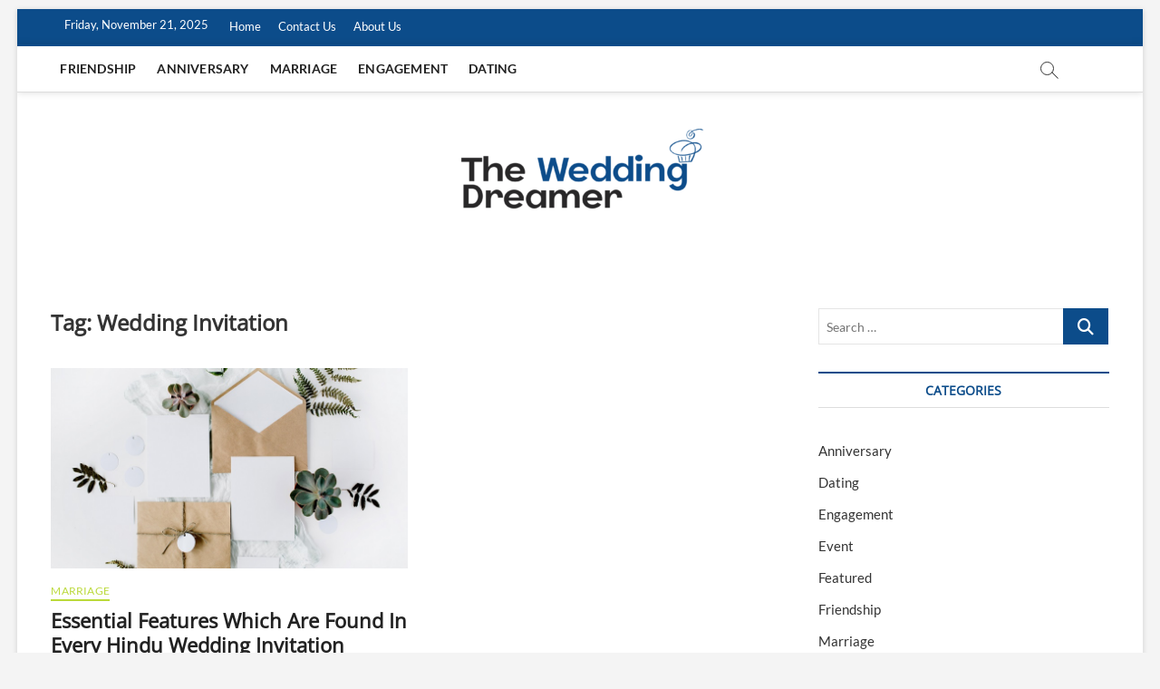

--- FILE ---
content_type: text/html; charset=UTF-8
request_url: https://www.theweddingdreamer.com/tag/wedding-invitation/
body_size: 12163
content:
<!DOCTYPE html>
<html lang="en-US">
<head>
<meta charset="UTF-8" />
<link rel="profile" href="http://gmpg.org/xfn/11" />
		 		 		 		 		 		 		 		 		 <meta name='robots' content='index, follow, max-image-preview:large, max-snippet:-1, max-video-preview:-1' />
	<style>img:is([sizes="auto" i], [sizes^="auto," i]) { contain-intrinsic-size: 3000px 1500px }</style>
	
	<!-- This site is optimized with the Yoast SEO plugin v26.1.1 - https://yoast.com/wordpress/plugins/seo/ -->
	<title>Wedding Invitation Archives - The Wedding Dreamer</title>
	<link rel="canonical" href="https://www.theweddingdreamer.com/tag/wedding-invitation/" />
	<meta property="og:locale" content="en_US" />
	<meta property="og:type" content="article" />
	<meta property="og:title" content="Wedding Invitation Archives - The Wedding Dreamer" />
	<meta property="og:url" content="https://www.theweddingdreamer.com/tag/wedding-invitation/" />
	<meta property="og:site_name" content="The Wedding Dreamer" />
	<meta name="twitter:card" content="summary_large_image" />
	<script type="application/ld+json" class="yoast-schema-graph">{"@context":"https://schema.org","@graph":[{"@type":"CollectionPage","@id":"https://www.theweddingdreamer.com/tag/wedding-invitation/","url":"https://www.theweddingdreamer.com/tag/wedding-invitation/","name":"Wedding Invitation Archives - The Wedding Dreamer","isPartOf":{"@id":"https://www.theweddingdreamer.com/#website"},"primaryImageOfPage":{"@id":"https://www.theweddingdreamer.com/tag/wedding-invitation/#primaryimage"},"image":{"@id":"https://www.theweddingdreamer.com/tag/wedding-invitation/#primaryimage"},"thumbnailUrl":"https://www.theweddingdreamer.com/wp-content/uploads/2022/08/y-10.jpg","breadcrumb":{"@id":"https://www.theweddingdreamer.com/tag/wedding-invitation/#breadcrumb"},"inLanguage":"en-US"},{"@type":"ImageObject","inLanguage":"en-US","@id":"https://www.theweddingdreamer.com/tag/wedding-invitation/#primaryimage","url":"https://www.theweddingdreamer.com/wp-content/uploads/2022/08/y-10.jpg","contentUrl":"https://www.theweddingdreamer.com/wp-content/uploads/2022/08/y-10.jpg","width":800,"height":450},{"@type":"BreadcrumbList","@id":"https://www.theweddingdreamer.com/tag/wedding-invitation/#breadcrumb","itemListElement":[{"@type":"ListItem","position":1,"name":"Home","item":"https://www.theweddingdreamer.com/"},{"@type":"ListItem","position":2,"name":"Wedding Invitation"}]},{"@type":"WebSite","@id":"https://www.theweddingdreamer.com/#website","url":"https://www.theweddingdreamer.com/","name":"The Wedding Dreamer","description":"Wedding Blog","publisher":{"@id":"https://www.theweddingdreamer.com/#organization"},"potentialAction":[{"@type":"SearchAction","target":{"@type":"EntryPoint","urlTemplate":"https://www.theweddingdreamer.com/?s={search_term_string}"},"query-input":{"@type":"PropertyValueSpecification","valueRequired":true,"valueName":"search_term_string"}}],"inLanguage":"en-US"},{"@type":"Organization","@id":"https://www.theweddingdreamer.com/#organization","name":"The Wedding Dreamer","url":"https://www.theweddingdreamer.com/","logo":{"@type":"ImageObject","inLanguage":"en-US","@id":"https://www.theweddingdreamer.com/#/schema/logo/image/","url":"https://www.theweddingdreamer.com/wp-content/uploads/2022/09/cropped-The-Wedding-Dreamer-e1664428609855.png","contentUrl":"https://www.theweddingdreamer.com/wp-content/uploads/2022/09/cropped-The-Wedding-Dreamer-e1664428609855.png","width":289,"height":108,"caption":"The Wedding Dreamer"},"image":{"@id":"https://www.theweddingdreamer.com/#/schema/logo/image/"}}]}</script>
	<!-- / Yoast SEO plugin. -->


<link rel="alternate" type="application/rss+xml" title="The Wedding Dreamer &raquo; Feed" href="https://www.theweddingdreamer.com/feed/" />
<link rel="alternate" type="application/rss+xml" title="The Wedding Dreamer &raquo; Wedding Invitation Tag Feed" href="https://www.theweddingdreamer.com/tag/wedding-invitation/feed/" />
<script type="text/javascript">
/* <![CDATA[ */
window._wpemojiSettings = {"baseUrl":"https:\/\/s.w.org\/images\/core\/emoji\/16.0.1\/72x72\/","ext":".png","svgUrl":"https:\/\/s.w.org\/images\/core\/emoji\/16.0.1\/svg\/","svgExt":".svg","source":{"concatemoji":"https:\/\/www.theweddingdreamer.com\/wp-includes\/js\/wp-emoji-release.min.js?ver=6.8.3"}};
/*! This file is auto-generated */
!function(s,n){var o,i,e;function c(e){try{var t={supportTests:e,timestamp:(new Date).valueOf()};sessionStorage.setItem(o,JSON.stringify(t))}catch(e){}}function p(e,t,n){e.clearRect(0,0,e.canvas.width,e.canvas.height),e.fillText(t,0,0);var t=new Uint32Array(e.getImageData(0,0,e.canvas.width,e.canvas.height).data),a=(e.clearRect(0,0,e.canvas.width,e.canvas.height),e.fillText(n,0,0),new Uint32Array(e.getImageData(0,0,e.canvas.width,e.canvas.height).data));return t.every(function(e,t){return e===a[t]})}function u(e,t){e.clearRect(0,0,e.canvas.width,e.canvas.height),e.fillText(t,0,0);for(var n=e.getImageData(16,16,1,1),a=0;a<n.data.length;a++)if(0!==n.data[a])return!1;return!0}function f(e,t,n,a){switch(t){case"flag":return n(e,"\ud83c\udff3\ufe0f\u200d\u26a7\ufe0f","\ud83c\udff3\ufe0f\u200b\u26a7\ufe0f")?!1:!n(e,"\ud83c\udde8\ud83c\uddf6","\ud83c\udde8\u200b\ud83c\uddf6")&&!n(e,"\ud83c\udff4\udb40\udc67\udb40\udc62\udb40\udc65\udb40\udc6e\udb40\udc67\udb40\udc7f","\ud83c\udff4\u200b\udb40\udc67\u200b\udb40\udc62\u200b\udb40\udc65\u200b\udb40\udc6e\u200b\udb40\udc67\u200b\udb40\udc7f");case"emoji":return!a(e,"\ud83e\udedf")}return!1}function g(e,t,n,a){var r="undefined"!=typeof WorkerGlobalScope&&self instanceof WorkerGlobalScope?new OffscreenCanvas(300,150):s.createElement("canvas"),o=r.getContext("2d",{willReadFrequently:!0}),i=(o.textBaseline="top",o.font="600 32px Arial",{});return e.forEach(function(e){i[e]=t(o,e,n,a)}),i}function t(e){var t=s.createElement("script");t.src=e,t.defer=!0,s.head.appendChild(t)}"undefined"!=typeof Promise&&(o="wpEmojiSettingsSupports",i=["flag","emoji"],n.supports={everything:!0,everythingExceptFlag:!0},e=new Promise(function(e){s.addEventListener("DOMContentLoaded",e,{once:!0})}),new Promise(function(t){var n=function(){try{var e=JSON.parse(sessionStorage.getItem(o));if("object"==typeof e&&"number"==typeof e.timestamp&&(new Date).valueOf()<e.timestamp+604800&&"object"==typeof e.supportTests)return e.supportTests}catch(e){}return null}();if(!n){if("undefined"!=typeof Worker&&"undefined"!=typeof OffscreenCanvas&&"undefined"!=typeof URL&&URL.createObjectURL&&"undefined"!=typeof Blob)try{var e="postMessage("+g.toString()+"("+[JSON.stringify(i),f.toString(),p.toString(),u.toString()].join(",")+"));",a=new Blob([e],{type:"text/javascript"}),r=new Worker(URL.createObjectURL(a),{name:"wpTestEmojiSupports"});return void(r.onmessage=function(e){c(n=e.data),r.terminate(),t(n)})}catch(e){}c(n=g(i,f,p,u))}t(n)}).then(function(e){for(var t in e)n.supports[t]=e[t],n.supports.everything=n.supports.everything&&n.supports[t],"flag"!==t&&(n.supports.everythingExceptFlag=n.supports.everythingExceptFlag&&n.supports[t]);n.supports.everythingExceptFlag=n.supports.everythingExceptFlag&&!n.supports.flag,n.DOMReady=!1,n.readyCallback=function(){n.DOMReady=!0}}).then(function(){return e}).then(function(){var e;n.supports.everything||(n.readyCallback(),(e=n.source||{}).concatemoji?t(e.concatemoji):e.wpemoji&&e.twemoji&&(t(e.twemoji),t(e.wpemoji)))}))}((window,document),window._wpemojiSettings);
/* ]]> */
</script>
<style id='wp-emoji-styles-inline-css' type='text/css'>

	img.wp-smiley, img.emoji {
		display: inline !important;
		border: none !important;
		box-shadow: none !important;
		height: 1em !important;
		width: 1em !important;
		margin: 0 0.07em !important;
		vertical-align: -0.1em !important;
		background: none !important;
		padding: 0 !important;
	}
</style>
<link rel='stylesheet' id='wp-block-library-css' href='https://www.theweddingdreamer.com/wp-includes/css/dist/block-library/style.min.css?ver=6.8.3' type='text/css' media='all' />
<style id='classic-theme-styles-inline-css' type='text/css'>
/*! This file is auto-generated */
.wp-block-button__link{color:#fff;background-color:#32373c;border-radius:9999px;box-shadow:none;text-decoration:none;padding:calc(.667em + 2px) calc(1.333em + 2px);font-size:1.125em}.wp-block-file__button{background:#32373c;color:#fff;text-decoration:none}
</style>
<style id='global-styles-inline-css' type='text/css'>
:root{--wp--preset--aspect-ratio--square: 1;--wp--preset--aspect-ratio--4-3: 4/3;--wp--preset--aspect-ratio--3-4: 3/4;--wp--preset--aspect-ratio--3-2: 3/2;--wp--preset--aspect-ratio--2-3: 2/3;--wp--preset--aspect-ratio--16-9: 16/9;--wp--preset--aspect-ratio--9-16: 9/16;--wp--preset--color--black: #000000;--wp--preset--color--cyan-bluish-gray: #abb8c3;--wp--preset--color--white: #ffffff;--wp--preset--color--pale-pink: #f78da7;--wp--preset--color--vivid-red: #cf2e2e;--wp--preset--color--luminous-vivid-orange: #ff6900;--wp--preset--color--luminous-vivid-amber: #fcb900;--wp--preset--color--light-green-cyan: #7bdcb5;--wp--preset--color--vivid-green-cyan: #00d084;--wp--preset--color--pale-cyan-blue: #8ed1fc;--wp--preset--color--vivid-cyan-blue: #0693e3;--wp--preset--color--vivid-purple: #9b51e0;--wp--preset--gradient--vivid-cyan-blue-to-vivid-purple: linear-gradient(135deg,rgba(6,147,227,1) 0%,rgb(155,81,224) 100%);--wp--preset--gradient--light-green-cyan-to-vivid-green-cyan: linear-gradient(135deg,rgb(122,220,180) 0%,rgb(0,208,130) 100%);--wp--preset--gradient--luminous-vivid-amber-to-luminous-vivid-orange: linear-gradient(135deg,rgba(252,185,0,1) 0%,rgba(255,105,0,1) 100%);--wp--preset--gradient--luminous-vivid-orange-to-vivid-red: linear-gradient(135deg,rgba(255,105,0,1) 0%,rgb(207,46,46) 100%);--wp--preset--gradient--very-light-gray-to-cyan-bluish-gray: linear-gradient(135deg,rgb(238,238,238) 0%,rgb(169,184,195) 100%);--wp--preset--gradient--cool-to-warm-spectrum: linear-gradient(135deg,rgb(74,234,220) 0%,rgb(151,120,209) 20%,rgb(207,42,186) 40%,rgb(238,44,130) 60%,rgb(251,105,98) 80%,rgb(254,248,76) 100%);--wp--preset--gradient--blush-light-purple: linear-gradient(135deg,rgb(255,206,236) 0%,rgb(152,150,240) 100%);--wp--preset--gradient--blush-bordeaux: linear-gradient(135deg,rgb(254,205,165) 0%,rgb(254,45,45) 50%,rgb(107,0,62) 100%);--wp--preset--gradient--luminous-dusk: linear-gradient(135deg,rgb(255,203,112) 0%,rgb(199,81,192) 50%,rgb(65,88,208) 100%);--wp--preset--gradient--pale-ocean: linear-gradient(135deg,rgb(255,245,203) 0%,rgb(182,227,212) 50%,rgb(51,167,181) 100%);--wp--preset--gradient--electric-grass: linear-gradient(135deg,rgb(202,248,128) 0%,rgb(113,206,126) 100%);--wp--preset--gradient--midnight: linear-gradient(135deg,rgb(2,3,129) 0%,rgb(40,116,252) 100%);--wp--preset--font-size--small: 13px;--wp--preset--font-size--medium: 20px;--wp--preset--font-size--large: 36px;--wp--preset--font-size--x-large: 42px;--wp--preset--spacing--20: 0.44rem;--wp--preset--spacing--30: 0.67rem;--wp--preset--spacing--40: 1rem;--wp--preset--spacing--50: 1.5rem;--wp--preset--spacing--60: 2.25rem;--wp--preset--spacing--70: 3.38rem;--wp--preset--spacing--80: 5.06rem;--wp--preset--shadow--natural: 6px 6px 9px rgba(0, 0, 0, 0.2);--wp--preset--shadow--deep: 12px 12px 50px rgba(0, 0, 0, 0.4);--wp--preset--shadow--sharp: 6px 6px 0px rgba(0, 0, 0, 0.2);--wp--preset--shadow--outlined: 6px 6px 0px -3px rgba(255, 255, 255, 1), 6px 6px rgba(0, 0, 0, 1);--wp--preset--shadow--crisp: 6px 6px 0px rgba(0, 0, 0, 1);}:where(.is-layout-flex){gap: 0.5em;}:where(.is-layout-grid){gap: 0.5em;}body .is-layout-flex{display: flex;}.is-layout-flex{flex-wrap: wrap;align-items: center;}.is-layout-flex > :is(*, div){margin: 0;}body .is-layout-grid{display: grid;}.is-layout-grid > :is(*, div){margin: 0;}:where(.wp-block-columns.is-layout-flex){gap: 2em;}:where(.wp-block-columns.is-layout-grid){gap: 2em;}:where(.wp-block-post-template.is-layout-flex){gap: 1.25em;}:where(.wp-block-post-template.is-layout-grid){gap: 1.25em;}.has-black-color{color: var(--wp--preset--color--black) !important;}.has-cyan-bluish-gray-color{color: var(--wp--preset--color--cyan-bluish-gray) !important;}.has-white-color{color: var(--wp--preset--color--white) !important;}.has-pale-pink-color{color: var(--wp--preset--color--pale-pink) !important;}.has-vivid-red-color{color: var(--wp--preset--color--vivid-red) !important;}.has-luminous-vivid-orange-color{color: var(--wp--preset--color--luminous-vivid-orange) !important;}.has-luminous-vivid-amber-color{color: var(--wp--preset--color--luminous-vivid-amber) !important;}.has-light-green-cyan-color{color: var(--wp--preset--color--light-green-cyan) !important;}.has-vivid-green-cyan-color{color: var(--wp--preset--color--vivid-green-cyan) !important;}.has-pale-cyan-blue-color{color: var(--wp--preset--color--pale-cyan-blue) !important;}.has-vivid-cyan-blue-color{color: var(--wp--preset--color--vivid-cyan-blue) !important;}.has-vivid-purple-color{color: var(--wp--preset--color--vivid-purple) !important;}.has-black-background-color{background-color: var(--wp--preset--color--black) !important;}.has-cyan-bluish-gray-background-color{background-color: var(--wp--preset--color--cyan-bluish-gray) !important;}.has-white-background-color{background-color: var(--wp--preset--color--white) !important;}.has-pale-pink-background-color{background-color: var(--wp--preset--color--pale-pink) !important;}.has-vivid-red-background-color{background-color: var(--wp--preset--color--vivid-red) !important;}.has-luminous-vivid-orange-background-color{background-color: var(--wp--preset--color--luminous-vivid-orange) !important;}.has-luminous-vivid-amber-background-color{background-color: var(--wp--preset--color--luminous-vivid-amber) !important;}.has-light-green-cyan-background-color{background-color: var(--wp--preset--color--light-green-cyan) !important;}.has-vivid-green-cyan-background-color{background-color: var(--wp--preset--color--vivid-green-cyan) !important;}.has-pale-cyan-blue-background-color{background-color: var(--wp--preset--color--pale-cyan-blue) !important;}.has-vivid-cyan-blue-background-color{background-color: var(--wp--preset--color--vivid-cyan-blue) !important;}.has-vivid-purple-background-color{background-color: var(--wp--preset--color--vivid-purple) !important;}.has-black-border-color{border-color: var(--wp--preset--color--black) !important;}.has-cyan-bluish-gray-border-color{border-color: var(--wp--preset--color--cyan-bluish-gray) !important;}.has-white-border-color{border-color: var(--wp--preset--color--white) !important;}.has-pale-pink-border-color{border-color: var(--wp--preset--color--pale-pink) !important;}.has-vivid-red-border-color{border-color: var(--wp--preset--color--vivid-red) !important;}.has-luminous-vivid-orange-border-color{border-color: var(--wp--preset--color--luminous-vivid-orange) !important;}.has-luminous-vivid-amber-border-color{border-color: var(--wp--preset--color--luminous-vivid-amber) !important;}.has-light-green-cyan-border-color{border-color: var(--wp--preset--color--light-green-cyan) !important;}.has-vivid-green-cyan-border-color{border-color: var(--wp--preset--color--vivid-green-cyan) !important;}.has-pale-cyan-blue-border-color{border-color: var(--wp--preset--color--pale-cyan-blue) !important;}.has-vivid-cyan-blue-border-color{border-color: var(--wp--preset--color--vivid-cyan-blue) !important;}.has-vivid-purple-border-color{border-color: var(--wp--preset--color--vivid-purple) !important;}.has-vivid-cyan-blue-to-vivid-purple-gradient-background{background: var(--wp--preset--gradient--vivid-cyan-blue-to-vivid-purple) !important;}.has-light-green-cyan-to-vivid-green-cyan-gradient-background{background: var(--wp--preset--gradient--light-green-cyan-to-vivid-green-cyan) !important;}.has-luminous-vivid-amber-to-luminous-vivid-orange-gradient-background{background: var(--wp--preset--gradient--luminous-vivid-amber-to-luminous-vivid-orange) !important;}.has-luminous-vivid-orange-to-vivid-red-gradient-background{background: var(--wp--preset--gradient--luminous-vivid-orange-to-vivid-red) !important;}.has-very-light-gray-to-cyan-bluish-gray-gradient-background{background: var(--wp--preset--gradient--very-light-gray-to-cyan-bluish-gray) !important;}.has-cool-to-warm-spectrum-gradient-background{background: var(--wp--preset--gradient--cool-to-warm-spectrum) !important;}.has-blush-light-purple-gradient-background{background: var(--wp--preset--gradient--blush-light-purple) !important;}.has-blush-bordeaux-gradient-background{background: var(--wp--preset--gradient--blush-bordeaux) !important;}.has-luminous-dusk-gradient-background{background: var(--wp--preset--gradient--luminous-dusk) !important;}.has-pale-ocean-gradient-background{background: var(--wp--preset--gradient--pale-ocean) !important;}.has-electric-grass-gradient-background{background: var(--wp--preset--gradient--electric-grass) !important;}.has-midnight-gradient-background{background: var(--wp--preset--gradient--midnight) !important;}.has-small-font-size{font-size: var(--wp--preset--font-size--small) !important;}.has-medium-font-size{font-size: var(--wp--preset--font-size--medium) !important;}.has-large-font-size{font-size: var(--wp--preset--font-size--large) !important;}.has-x-large-font-size{font-size: var(--wp--preset--font-size--x-large) !important;}
:where(.wp-block-post-template.is-layout-flex){gap: 1.25em;}:where(.wp-block-post-template.is-layout-grid){gap: 1.25em;}
:where(.wp-block-columns.is-layout-flex){gap: 2em;}:where(.wp-block-columns.is-layout-grid){gap: 2em;}
:root :where(.wp-block-pullquote){font-size: 1.5em;line-height: 1.6;}
</style>
<link rel='stylesheet' id='contact-form-7-css' href='https://www.theweddingdreamer.com/wp-content/plugins/contact-form-7/includes/css/styles.css?ver=6.1.2' type='text/css' media='all' />
<link rel='stylesheet' id='magbook-style-css' href='https://www.theweddingdreamer.com/wp-content/themes/magbook/style.css?ver=6.8.3' type='text/css' media='all' />
<style id='magbook-style-inline-css' type='text/css'>
#site-branding #site-title, #site-branding #site-description{
			clip: rect(1px, 1px, 1px, 1px);
			position: absolute;
		}
</style>
<link rel='stylesheet' id='font-awesome-css' href='https://www.theweddingdreamer.com/wp-content/themes/magbook/assets/font-awesome/css/all.min.css?ver=6.8.3' type='text/css' media='all' />
<link rel='stylesheet' id='magbook-responsive-css' href='https://www.theweddingdreamer.com/wp-content/themes/magbook/css/responsive.css?ver=6.8.3' type='text/css' media='all' />
<link rel='stylesheet' id='magbook-google-fonts-css' href='https://www.theweddingdreamer.com/wp-content/fonts/2bee63fc4cb20dc9e7876c812c70a623.css?ver=6.8.3' type='text/css' media='all' />
<script type="text/javascript" src="https://www.theweddingdreamer.com/wp-includes/js/jquery/jquery.min.js?ver=3.7.1" id="jquery-core-js"></script>
<script type="text/javascript" src="https://www.theweddingdreamer.com/wp-includes/js/jquery/jquery-migrate.min.js?ver=3.4.1" id="jquery-migrate-js"></script>
<!--[if lt IE 9]>
<script type="text/javascript" src="https://www.theweddingdreamer.com/wp-content/themes/magbook/js/html5.js?ver=3.7.3" id="html5-js"></script>
<![endif]-->
<link rel="https://api.w.org/" href="https://www.theweddingdreamer.com/wp-json/" /><link rel="alternate" title="JSON" type="application/json" href="https://www.theweddingdreamer.com/wp-json/wp/v2/tags/37" /><link rel="EditURI" type="application/rsd+xml" title="RSD" href="https://www.theweddingdreamer.com/xmlrpc.php?rsd" />
<meta name="generator" content="WordPress 6.8.3" />
	<meta name="viewport" content="width=device-width" />
	<link rel="icon" href="https://www.theweddingdreamer.com/wp-content/uploads/2022/09/The-Wedding-Dreamer-F-150x150.png" sizes="32x32" />
<link rel="icon" href="https://www.theweddingdreamer.com/wp-content/uploads/2022/09/The-Wedding-Dreamer-F.png" sizes="192x192" />
<link rel="apple-touch-icon" href="https://www.theweddingdreamer.com/wp-content/uploads/2022/09/The-Wedding-Dreamer-F.png" />
<meta name="msapplication-TileImage" content="https://www.theweddingdreamer.com/wp-content/uploads/2022/09/The-Wedding-Dreamer-F.png" />
</head>
<body class="archive tag tag-wedding-invitation tag-37 wp-custom-logo wp-embed-responsive wp-theme-magbook boxed-layout two-column-blog n-sld top-logo-title">
	<div id="page" class="site">
	<a class="skip-link screen-reader-text" href="#site-content-contain">Skip to content</a>
	<!-- Masthead ============================================= -->
	<header id="masthead" class="site-header" role="banner">
		<div class="header-wrap">
						<!-- Top Header============================================= -->
			<div class="top-header">

									<div class="top-bar">
						<div class="wrap">
															<div class="top-bar-date">
									<span>Friday, November 21, 2025</span>
								</div>
														<nav class="top-bar-menu" role="navigation" aria-label="Topbar Menu">
								<button class="top-menu-toggle" type="button">			
									<i class="fa-solid fa-bars"></i>
							  	</button>
								<ul class="top-menu"><li id="menu-item-80" class="menu-item menu-item-type-post_type menu-item-object-page menu-item-home menu-item-80"><a href="https://www.theweddingdreamer.com/">Home</a></li>
<li id="menu-item-82" class="menu-item menu-item-type-post_type menu-item-object-page menu-item-82"><a href="https://www.theweddingdreamer.com/contact-us/">Contact Us</a></li>
<li id="menu-item-81" class="menu-item menu-item-type-post_type menu-item-object-page menu-item-81"><a href="https://www.theweddingdreamer.com/about-us/">About Us</a></li>
</ul>							</nav> <!-- end .top-bar-menu -->
							<div class="header-social-block"></div><!-- end .header-social-block -->
						</div> <!-- end .wrap -->
					</div> <!-- end .top-bar -->
				
				<!-- Main Header============================================= -->
				
				<div id="sticky-header" class="clearfix">
					<div class="wrap">
						<div class="main-header clearfix">

							<!-- Main Nav ============================================= -->
									<div id="site-branding">
			<a href="https://www.theweddingdreamer.com/" class="custom-logo-link" rel="home"><img width="289" height="108" src="https://www.theweddingdreamer.com/wp-content/uploads/2022/09/cropped-The-Wedding-Dreamer-e1664428609855.png" class="custom-logo" alt="The Wedding Dreamer" decoding="async" /></a>		</div> <!-- end #site-branding -->
									<nav id="site-navigation" class="main-navigation clearfix" role="navigation" aria-label="Main Menu">
																
									<button class="menu-toggle" type="button" aria-controls="primary-menu" aria-expanded="false">
										<span class="line-bar"></span>
									</button><!-- end .menu-toggle -->
									<ul id="primary-menu" class="menu nav-menu"><li id="menu-item-72" class="menu-item menu-item-type-taxonomy menu-item-object-category menu-item-72 cl-2"><a href="https://www.theweddingdreamer.com/category/friendship/">Friendship</a></li>
<li id="menu-item-73" class="menu-item menu-item-type-taxonomy menu-item-object-category menu-item-73 cl-3"><a href="https://www.theweddingdreamer.com/category/anniversary/">Anniversary</a></li>
<li id="menu-item-74" class="menu-item menu-item-type-taxonomy menu-item-object-category menu-item-74 cl-4"><a href="https://www.theweddingdreamer.com/category/marriage/">Marriage</a></li>
<li id="menu-item-75" class="menu-item menu-item-type-taxonomy menu-item-object-category menu-item-75 cl-5"><a href="https://www.theweddingdreamer.com/category/engagement/">Engagement</a></li>
<li id="menu-item-76" class="menu-item menu-item-type-taxonomy menu-item-object-category menu-item-76 cl-6"><a href="https://www.theweddingdreamer.com/category/dating/">Dating</a></li>
</ul>								</nav> <!-- end #site-navigation -->
															<button id="search-toggle" type="button" class="header-search" type="button"></button>
								<div id="search-box" class="clearfix">
									<form class="search-form" action="https://www.theweddingdreamer.com/" method="get">
			<label class="screen-reader-text">Search &hellip;</label>
		<input type="search" name="s" class="search-field" placeholder="Search &hellip;" autocomplete="off" />
		<button type="submit" class="search-submit"><i class="fa-solid fa-magnifying-glass"></i></button>
</form> <!-- end .search-form -->								</div>  <!-- end #search-box -->
							
						</div><!-- end .main-header -->
					</div> <!-- end .wrap -->
				</div><!-- end #sticky-header -->

				<div class="logo-bar"> <div class="wrap"> <div id="site-branding"><a href="https://www.theweddingdreamer.com/" class="custom-logo-link" rel="home"><img width="289" height="108" src="https://www.theweddingdreamer.com/wp-content/uploads/2022/09/cropped-The-Wedding-Dreamer-e1664428609855.png" class="custom-logo" alt="The Wedding Dreamer" decoding="async" /></a><div id="site-detail"> <h2 id="site-title"> 				<a href="https://www.theweddingdreamer.com/" title="The Wedding Dreamer" rel="home"> The Wedding Dreamer </a>
				 </h2> <!-- end .site-title --> 					<div id="site-description"> Wedding Blog </div> <!-- end #site-description -->
						
		</div></div>		</div><!-- end .wrap -->
	</div><!-- end .logo-bar -->

			</div><!-- end .top-header -->
					</div><!-- end .header-wrap -->

		<!-- Breaking News ============================================= -->
		
		<!-- Main Slider ============================================= -->
			</header> <!-- end #masthead -->

	<!-- Main Page Start ============================================= -->
	<div id="site-content-contain" class="site-content-contain">
		<div id="content" class="site-content">
				<div class="wrap">
	<div id="primary" class="content-area">
		<main id="main" class="site-main" role="main">
							<header class="page-header">
					<h1 class="page-title">Tag: <span>Wedding Invitation</span></h1>				</header><!-- .page-header -->
				<article id="post-33" class="post-33 post type-post status-publish format-standard has-post-thumbnail hentry category-marriage tag-hindu-wedding-card tag-perception-of-the-marriage tag-wedding-invitation">
					<div class="post-image-content">
				<figure class="post-featured-image">
					<a href="https://www.theweddingdreamer.com/essential-features-which-are-found-in-every-hindu-wedding-invitation/" title="Essential Features Which Are Found In Every Hindu Wedding Invitation">
					<img width="800" height="450" src="https://www.theweddingdreamer.com/wp-content/uploads/2022/08/y-10.jpg" class="attachment-magbook-featured-blog size-magbook-featured-blog wp-post-image" alt="" decoding="async" fetchpriority="high" srcset="https://www.theweddingdreamer.com/wp-content/uploads/2022/08/y-10.jpg 800w, https://www.theweddingdreamer.com/wp-content/uploads/2022/08/y-10-300x169.jpg 300w, https://www.theweddingdreamer.com/wp-content/uploads/2022/08/y-10-768x432.jpg 768w" sizes="(max-width: 800px) 100vw, 800px" />					</a>
				</figure><!-- end.post-featured-image  -->
			</div><!-- end.post-image-content -->
					<header class="entry-header">
				 
					<div class="entry-meta">
							<span class="cats-links">
								<a class="cl-4" href="https://www.theweddingdreamer.com/category/marriage/">Marriage</a>
				</span><!-- end .cat-links -->
					</div>
								<h2 class="entry-title"> <a href="https://www.theweddingdreamer.com/essential-features-which-are-found-in-every-hindu-wedding-invitation/" title="Essential Features Which Are Found In Every Hindu Wedding Invitation"> Essential Features Which Are Found In Every Hindu Wedding Invitation </a> </h2> <!-- end.entry-title -->

				<div class="entry-meta"><span class="author vcard"><a href="https://www.theweddingdreamer.com/author/admin/" title="Essential Features Which Are Found In Every Hindu Wedding Invitation"><i class="fa-regular fa-user"></i> Jennifer Richarson</a></span><span class="posted-on"><a href="https://www.theweddingdreamer.com/essential-features-which-are-found-in-every-hindu-wedding-invitation/" title="October 26, 2021"><i class="fa-regular fa-calendar"></i> October 26, 2021</a></span>							<span class="tag-links">
								<a href="https://www.theweddingdreamer.com/tag/hindu-wedding-card/" rel="tag">Hindu wedding card</a><a href="https://www.theweddingdreamer.com/tag/perception-of-the-marriage/" rel="tag">perception of the marriage</a><a href="https://www.theweddingdreamer.com/tag/wedding-invitation/" rel="tag">Wedding Invitation</a>							</span> <!-- end .tag-links -->
						</div> <!-- end .entry-meta -->			</header><!-- end .entry-header -->
			<div class="entry-content">
				<p>There are lots of specialties regarding the designing within the wedding cards of every community on the planet. Each wedding card within the Hindu people&hellip; </p>
					<a href="https://www.theweddingdreamer.com/essential-features-which-are-found-in-every-hindu-wedding-invitation/" class="more-link">View More<span class="screen-reader-text"> Essential Features Which Are Found In Every Hindu Wedding Invitation</span></a><!-- wp-default -->
								</div> <!-- end .entry-content -->
					</article><!-- end .post -->		</main><!-- end #main -->
		
	</div> <!-- #primary -->

<aside id="secondary" class="widget-area" role="complementary" aria-label="Side Sidebar">
    <aside id="search-2" class="widget widget_search"><form class="search-form" action="https://www.theweddingdreamer.com/" method="get">
			<label class="screen-reader-text">Search &hellip;</label>
		<input type="search" name="s" class="search-field" placeholder="Search &hellip;" autocomplete="off" />
		<button type="submit" class="search-submit"><i class="fa-solid fa-magnifying-glass"></i></button>
</form> <!-- end .search-form --></aside><aside id="categories-2" class="widget widget_categories"><h2 class="widget-title">Categories</h2>
			<ul>
					<li class="cat-item cat-item-3"><a href="https://www.theweddingdreamer.com/category/anniversary/">Anniversary</a>
</li>
	<li class="cat-item cat-item-6"><a href="https://www.theweddingdreamer.com/category/dating/">Dating</a>
</li>
	<li class="cat-item cat-item-5"><a href="https://www.theweddingdreamer.com/category/engagement/">Engagement</a>
</li>
	<li class="cat-item cat-item-64"><a href="https://www.theweddingdreamer.com/category/event/">Event</a>
</li>
	<li class="cat-item cat-item-1"><a href="https://www.theweddingdreamer.com/category/featured/">Featured</a>
</li>
	<li class="cat-item cat-item-2"><a href="https://www.theweddingdreamer.com/category/friendship/">Friendship</a>
</li>
	<li class="cat-item cat-item-4"><a href="https://www.theweddingdreamer.com/category/marriage/">Marriage</a>
</li>
	<li class="cat-item cat-item-65"><a href="https://www.theweddingdreamer.com/category/photography/">Photography</a>
</li>
	<li class="cat-item cat-item-66"><a href="https://www.theweddingdreamer.com/category/wedding/">Wedding</a>
</li>
			</ul>

			</aside><aside id="magbook_tab_widgets-2" class="widget widget-tab-box">		<div class="tab-wrapper">
			<div class="tab-menu">
				<button class="active" type="button">Popular</button>
				<button type="button">Comments</button>
				<button type="button">Tags</button>
			</div>
			<div class="tabs-container">
				<div class="tab-content">
					<div class="mb-popular">
														<div class="mb-post post-408 post type-post status-publish format-standard has-post-thumbnail hentry category-wedding">
																			<figure class="mb-featured-image">
											<a href="https://www.theweddingdreamer.com/how-much-does-a-destination-wedding-in-costa-rica-cost/" title="How Much Does a Destination Wedding in Costa Rica Cost?"><img width="700" height="496" src="https://www.theweddingdreamer.com/wp-content/uploads/2025/11/c-3-700x496.jpg" class="attachment-magbook-featured-image size-magbook-featured-image wp-post-image" alt="" decoding="async" loading="lazy" /></a>
										</figure> <!-- end.post-featured-image -->
																		<div class="mb-content">
										<h3 class="mb-title"><a href="https://www.theweddingdreamer.com/how-much-does-a-destination-wedding-in-costa-rica-cost/" rel="bookmark">How Much Does a Destination Wedding in Costa Rica Cost?</a></h3>										<div class="mb-entry-meta">
											<span class="author vcard"><a href="https://www.theweddingdreamer.com/author/admin/" title="How Much Does a Destination Wedding in Costa Rica Cost?"><i class="fa-regular fa-user"></i> Jennifer Richarson</a></span><span class="posted-on"><a href="https://www.theweddingdreamer.com/how-much-does-a-destination-wedding-in-costa-rica-cost/" title="November 20, 2025"><i class="fa-regular fa-calendar"></i> November 20, 2025</a></span>										</div> <!-- end .mb-entry-meta -->
									</div> <!-- end .mb-content -->
								</div><!-- end .mb-post -->
															<div class="mb-post post-54 post type-post status-publish format-standard has-post-thumbnail hentry category-dating tag-dating-services tag-report-concerning tag-web-site">
																			<figure class="mb-featured-image">
											<a href="https://www.theweddingdreamer.com/christian-singles-why-do-you-want-to-online-dating-services/" title="Christian Singles, Why Do you want to Online Dating Services?"><img width="661" height="496" src="https://www.theweddingdreamer.com/wp-content/uploads/2022/08/y-16.jpg" class="attachment-magbook-featured-image size-magbook-featured-image wp-post-image" alt="" decoding="async" loading="lazy" srcset="https://www.theweddingdreamer.com/wp-content/uploads/2022/08/y-16.jpg 800w, https://www.theweddingdreamer.com/wp-content/uploads/2022/08/y-16-300x225.jpg 300w, https://www.theweddingdreamer.com/wp-content/uploads/2022/08/y-16-768x576.jpg 768w" sizes="auto, (max-width: 661px) 100vw, 661px" /></a>
										</figure> <!-- end.post-featured-image -->
																		<div class="mb-content">
										<h3 class="mb-title"><a href="https://www.theweddingdreamer.com/christian-singles-why-do-you-want-to-online-dating-services/" rel="bookmark">Christian Singles, Why Do you want to Online Dating Services?</a></h3>										<div class="mb-entry-meta">
											<span class="author vcard"><a href="https://www.theweddingdreamer.com/author/admin/" title="Christian Singles, Why Do you want to Online Dating Services?"><i class="fa-regular fa-user"></i> Jennifer Richarson</a></span><span class="posted-on"><a href="https://www.theweddingdreamer.com/christian-singles-why-do-you-want-to-online-dating-services/" title="April 26, 2021"><i class="fa-regular fa-calendar"></i> April 26, 2021</a></span>										</div> <!-- end .mb-entry-meta -->
									</div> <!-- end .mb-content -->
								</div><!-- end .mb-post -->
															<div class="mb-post post-55 post type-post status-publish format-standard has-post-thumbnail hentry category-dating tag-blinking-cursor tag-hard-comprehending tag-online-communications">
																			<figure class="mb-featured-image">
											<a href="https://www.theweddingdreamer.com/6-internet-dating-approaches-for-guys-realistically-work/" title="6 Internet Dating Approaches for Guys Realistically Work"><img width="700" height="467" src="https://www.theweddingdreamer.com/wp-content/uploads/2022/08/y-15.jpg" class="attachment-magbook-featured-image size-magbook-featured-image wp-post-image" alt="" decoding="async" loading="lazy" srcset="https://www.theweddingdreamer.com/wp-content/uploads/2022/08/y-15.jpg 900w, https://www.theweddingdreamer.com/wp-content/uploads/2022/08/y-15-300x200.jpg 300w, https://www.theweddingdreamer.com/wp-content/uploads/2022/08/y-15-768x512.jpg 768w" sizes="auto, (max-width: 700px) 100vw, 700px" /></a>
										</figure> <!-- end.post-featured-image -->
																		<div class="mb-content">
										<h3 class="mb-title"><a href="https://www.theweddingdreamer.com/6-internet-dating-approaches-for-guys-realistically-work/" rel="bookmark">6 Internet Dating Approaches for Guys Realistically Work</a></h3>										<div class="mb-entry-meta">
											<span class="author vcard"><a href="https://www.theweddingdreamer.com/author/admin/" title="6 Internet Dating Approaches for Guys Realistically Work"><i class="fa-regular fa-user"></i> Jennifer Richarson</a></span><span class="posted-on"><a href="https://www.theweddingdreamer.com/6-internet-dating-approaches-for-guys-realistically-work/" title="May 26, 2021"><i class="fa-regular fa-calendar"></i> May 26, 2021</a></span>										</div> <!-- end .mb-entry-meta -->
									</div> <!-- end .mb-content -->
								</div><!-- end .mb-post -->
															<div class="mb-post post-44 post type-post status-publish format-standard has-post-thumbnail hentry category-engagement tag-demonstrate tag-engagement-proposals tag-numerous-family-or-buddies">
																			<figure class="mb-featured-image">
											<a href="https://www.theweddingdreamer.com/romantic-approaches-for-engagement-proposals/" title="Romantic Approaches For Engagement Proposals"><img width="661" height="496" src="https://www.theweddingdreamer.com/wp-content/uploads/2022/08/y-14.jpg" class="attachment-magbook-featured-image size-magbook-featured-image wp-post-image" alt="" decoding="async" loading="lazy" srcset="https://www.theweddingdreamer.com/wp-content/uploads/2022/08/y-14.jpg 800w, https://www.theweddingdreamer.com/wp-content/uploads/2022/08/y-14-300x225.jpg 300w, https://www.theweddingdreamer.com/wp-content/uploads/2022/08/y-14-768x576.jpg 768w" sizes="auto, (max-width: 661px) 100vw, 661px" /></a>
										</figure> <!-- end.post-featured-image -->
																		<div class="mb-content">
										<h3 class="mb-title"><a href="https://www.theweddingdreamer.com/romantic-approaches-for-engagement-proposals/" rel="bookmark">Romantic Approaches For Engagement Proposals</a></h3>										<div class="mb-entry-meta">
											<span class="author vcard"><a href="https://www.theweddingdreamer.com/author/admin/" title="Romantic Approaches For Engagement Proposals"><i class="fa-regular fa-user"></i> Jennifer Richarson</a></span><span class="posted-on"><a href="https://www.theweddingdreamer.com/romantic-approaches-for-engagement-proposals/" title="June 26, 2021"><i class="fa-regular fa-calendar"></i> June 26, 2021</a></span>										</div> <!-- end .mb-entry-meta -->
									</div> <!-- end .mb-content -->
								</div><!-- end .mb-post -->
															<div class="mb-post post-45 post type-post status-publish format-standard has-post-thumbnail hentry category-engagement tag-booking-that-table tag-marry-you tag-produced-a-domain">
																			<figure class="mb-featured-image">
											<a href="https://www.theweddingdreamer.com/making-a-memorable-engagement-proposal/" title="Making a memorable Engagement Proposal"><img width="661" height="496" src="https://www.theweddingdreamer.com/wp-content/uploads/2022/08/y-13.jpg" class="attachment-magbook-featured-image size-magbook-featured-image wp-post-image" alt="" decoding="async" loading="lazy" srcset="https://www.theweddingdreamer.com/wp-content/uploads/2022/08/y-13.jpg 800w, https://www.theweddingdreamer.com/wp-content/uploads/2022/08/y-13-300x225.jpg 300w, https://www.theweddingdreamer.com/wp-content/uploads/2022/08/y-13-768x576.jpg 768w" sizes="auto, (max-width: 661px) 100vw, 661px" /></a>
										</figure> <!-- end.post-featured-image -->
																		<div class="mb-content">
										<h3 class="mb-title"><a href="https://www.theweddingdreamer.com/making-a-memorable-engagement-proposal/" rel="bookmark">Making a memorable Engagement Proposal</a></h3>										<div class="mb-entry-meta">
											<span class="author vcard"><a href="https://www.theweddingdreamer.com/author/admin/" title="Making a memorable Engagement Proposal"><i class="fa-regular fa-user"></i> Jennifer Richarson</a></span><span class="posted-on"><a href="https://www.theweddingdreamer.com/making-a-memorable-engagement-proposal/" title="July 26, 2021"><i class="fa-regular fa-calendar"></i> July 26, 2021</a></span>										</div> <!-- end .mb-entry-meta -->
									</div> <!-- end .mb-content -->
								</div><!-- end .mb-post -->
												</div> <!-- end .mb-popular -->
				</div><!-- end .tab-content -->
				<div class="tab-content">
					<div class="mb-comments">
						No comments found.					</div> <!-- end .mb-comments -->
				</div><!-- end .tab-content -->
				<div class="tab-content">
					<div class="mb-tag-cloud">
						<div class="mb-tags">
							    
										<a href="https://www.theweddingdreamer.com/tag/basically-perhaps/">basically perhaps</a>      
										    
										<a href="https://www.theweddingdreamer.com/tag/beach-photographer/">beach photographer</a>      
										    
										<a href="https://www.theweddingdreamer.com/tag/befriending/">befriending</a>      
										    
										<a href="https://www.theweddingdreamer.com/tag/blinking-cursor/">blinking cursor</a>      
										    
										<a href="https://www.theweddingdreamer.com/tag/booking-that-table/">booking that table</a>      
										    
										<a href="https://www.theweddingdreamer.com/tag/breakfast-during-sexual/">breakfast during sexual</a>      
										    
										<a href="https://www.theweddingdreamer.com/tag/bridal-showers/">bridal showers</a>      
										    
										<a href="https://www.theweddingdreamer.com/tag/budgets/">budgets</a>      
										    
										<a href="https://www.theweddingdreamer.com/tag/building-good/">building good</a>      
										    
										<a href="https://www.theweddingdreamer.com/tag/calling-without-pointless/">Calling without pointless</a>      
										    
										<a href="https://www.theweddingdreamer.com/tag/commercial-product-photography/">commercial product photography</a>      
										    
										<a href="https://www.theweddingdreamer.com/tag/corporate-events/">Corporate Events</a>      
										    
										<a href="https://www.theweddingdreamer.com/tag/couple-tee-shirt/">Couple Tee Shirt</a>      
										    
										<a href="https://www.theweddingdreamer.com/tag/couples-in-love/">Couples in Love</a>      
										    
										<a href="https://www.theweddingdreamer.com/tag/creative-lighting/">creative lighting</a>      
										    
										<a href="https://www.theweddingdreamer.com/tag/creative-person/">creative person</a>      
										    
										<a href="https://www.theweddingdreamer.com/tag/dating-services/">dating services</a>      
										    
										<a href="https://www.theweddingdreamer.com/tag/demonstrate/">demonstrate</a>      
										    
										<a href="https://www.theweddingdreamer.com/tag/dream-elopement-spots/">Dream Elopement Spots</a>      
										    
										<a href="https://www.theweddingdreamer.com/tag/dying-without-witness/">dying without witness</a>      
										    
										<a href="https://www.theweddingdreamer.com/tag/e-commerce-platforms/">e-commerce platforms</a>      
										    
										<a href="https://www.theweddingdreamer.com/tag/efficient-relationship/">efficient relationship</a>      
										    
										<a href="https://www.theweddingdreamer.com/tag/elope-in-sedona/">Elope in Sedona</a>      
										    
										<a href="https://www.theweddingdreamer.com/tag/elopement-packages/">elopement packages</a>      
										    
										<a href="https://www.theweddingdreamer.com/tag/elopements-inc/">Elopements Inc</a>      
										    
										<a href="https://www.theweddingdreamer.com/tag/engagement-proposals/">engagement proposals</a>      
										    
										<a href="https://www.theweddingdreamer.com/tag/event-venue/">Event Venue</a>      
										    
										<a href="https://www.theweddingdreamer.com/tag/everybody-hopefully/">everybody hopefully</a>      
										    
										<a href="https://www.theweddingdreamer.com/tag/existence-is-partially/">Existence is partially</a>      
										    
										<a href="https://www.theweddingdreamer.com/tag/extremely-natural/">extremely natural</a>      
										    
										<a href="https://www.theweddingdreamer.com/tag/families-prefer-grain/">families prefer grain</a>      
										    
										<a href="https://www.theweddingdreamer.com/tag/formal-wear/">Formal Wear</a>      
										    
										<a href="https://www.theweddingdreamer.com/tag/hard-comprehending/">hard comprehending</a>      
										    
										<a href="https://www.theweddingdreamer.com/tag/high-quality-photos/">High-Quality Photos</a>      
										    
										<a href="https://www.theweddingdreamer.com/tag/highly-decorative/">highly decorative</a>      
										    
										<a href="https://www.theweddingdreamer.com/tag/hindu-wedding-card/">Hindu wedding card</a>      
										    
										<a href="https://www.theweddingdreamer.com/tag/impact-of-dialogue/">impact of dialogue</a>      
										    
										<a href="https://www.theweddingdreamer.com/tag/improved-finances/">Improved Finances</a>      
										    
										<a href="https://www.theweddingdreamer.com/tag/integrated-services/">Integrated Services</a>      
										    
										<a href="https://www.theweddingdreamer.com/tag/maccha-chadchadi/">Maccha Chadchadi</a>      
										    
										<a href="https://www.theweddingdreamer.com/tag/make-new-buddies/">Make New Buddies</a>      
										    
										<a href="https://www.theweddingdreamer.com/tag/marry-you/">marry you</a>      
										    
										<a href="https://www.theweddingdreamer.com/tag/modes-in-camera/">Modes in camera</a>      
										    
										<a href="https://www.theweddingdreamer.com/tag/numerous-family-or-buddies/">numerous family or buddies</a>      
										    
										<a href="https://www.theweddingdreamer.com/tag/occasion/">Occasion</a>      
										    
										<a href="https://www.theweddingdreamer.com/tag/old-photos-employing/">old photos employing</a>      
										    
										<a href="https://www.theweddingdreamer.com/tag/online-communications/">online communications</a>      
										    
										<a href="https://www.theweddingdreamer.com/tag/oriya-cuisine/">Oriya cuisine</a>      
										    
										<a href="https://www.theweddingdreamer.com/tag/perception-of-the-marriage/">perception of the marriage</a>      
										    
										<a href="https://www.theweddingdreamer.com/tag/perfect-wedding/">perfect wedding</a>      
										    
										<a href="https://www.theweddingdreamer.com/tag/person-responds/">person responds</a>      
										    
										<a href="https://www.theweddingdreamer.com/tag/philadelphia-florist/">Philadelphia Florist</a>      
										    
										<a href="https://www.theweddingdreamer.com/tag/photography/">Photography</a>      
										    
										<a href="https://www.theweddingdreamer.com/tag/physical-closeness/">physical closeness</a>      
										    
										<a href="https://www.theweddingdreamer.com/tag/planning/">Planning</a>      
										    
										<a href="https://www.theweddingdreamer.com/tag/plenty-of-questions/">plenty of questions</a>      
										    
										<a href="https://www.theweddingdreamer.com/tag/price/">Price</a>      
										    
										<a href="https://www.theweddingdreamer.com/tag/produced-a-domain/">produced a domain</a>      
										    
										<a href="https://www.theweddingdreamer.com/tag/random-fluorescent/">random fluorescent</a>      
										    
										<a href="https://www.theweddingdreamer.com/tag/relationship-gourmet/">relationship gourmet</a>      
										    
										<a href="https://www.theweddingdreamer.com/tag/report-concerning/">report concerning</a>      
										    
										<a href="https://www.theweddingdreamer.com/tag/romantic-game/">Romantic Game</a>      
										    
										<a href="https://www.theweddingdreamer.com/tag/secure-your-proposal/">secure your proposal</a>      
										    
										<a href="https://www.theweddingdreamer.com/tag/smart-city/">smart city</a>      
										    
										<a href="https://www.theweddingdreamer.com/tag/smoky-mountains/">Smoky Mountains</a>      
										    
										<a href="https://www.theweddingdreamer.com/tag/social-gatherings/">Social Gatherings</a>      
										    
										<a href="https://www.theweddingdreamer.com/tag/start-of-a-totally/">start of a totally</a>      
										    
										<a href="https://www.theweddingdreamer.com/tag/straightforward-of-searching/">straightforward: of searching</a>      
										    
										<a href="https://www.theweddingdreamer.com/tag/technical-skills/">Technical skills</a>      
										    
										<a href="https://www.theweddingdreamer.com/tag/thoughtful-surprise/">thoughtful surprise</a>      
										    
										<a href="https://www.theweddingdreamer.com/tag/various-responses/">various responses</a>      
										    
										<a href="https://www.theweddingdreamer.com/tag/very-quickly/">very quickly</a>      
										    
										<a href="https://www.theweddingdreamer.com/tag/vibrant-and-colorful/">vibrant and colorful</a>      
										    
										<a href="https://www.theweddingdreamer.com/tag/vibrant-vertical-stripes/">vibrant vertical stripes</a>      
										    
										<a href="https://www.theweddingdreamer.com/tag/web-site/">web site</a>      
										    
										<a href="https://www.theweddingdreamer.com/tag/wedding-band/">Wedding Band</a>      
										    
										<a href="https://www.theweddingdreamer.com/tag/wedding-decoration-bangalore/">wedding decoration Bangalore</a>      
										    
										<a href="https://www.theweddingdreamer.com/tag/wedding-dresses/">wedding dresses</a>      
										    
										<a href="https://www.theweddingdreamer.com/tag/wedding-gown/">wedding gown</a>      
										    
										<a href="https://www.theweddingdreamer.com/tag/wedding-invitation/">Wedding Invitation</a>      
										    
										<a href="https://www.theweddingdreamer.com/tag/wedding-proposal-ideas/">wedding proposal ideas</a>      
										    
										<a href="https://www.theweddingdreamer.com/tag/wedding-rentals-salt-lake-city/">wedding rentals salt lake city</a>      
										    
										<a href="https://www.theweddingdreamer.com/tag/win-replies/">win replies</a>      
																</div>
					</div>
					<!-- end .widget_tag_cloud -->		
				</div><!-- end .tab-content -->
			</div><!-- end .tabs-container -->
		</div> <!-- end .tab-wrapper -->
		</aside><aside id="text-2" class="widget widget_text"><h2 class="widget-title">Advertisement</h2>			<div class="textwidget"><p><img loading="lazy" decoding="async" class="size-full wp-image-83 aligncenter" src="https://www.theweddingdreamer.com/wp-content/uploads/2022/09/Untitled111.png" alt="" width="300" height="263" /></p>
</div>
		</aside></aside><!-- end #secondary -->
</div><!-- end .wrap -->
</div><!-- end #content -->
<!-- Footer Start ============================================= -->
<footer id="colophon" class="site-footer" role="contentinfo">
	<div class="widget-wrap" >
		<div class="wrap">
			<div class="widget-area">
			<div class="column-4">
		<aside id="recent-posts-2" class="widget widget_recent_entries">
		<h3 class="widget-title">Latest Post</h3>
		<ul>
											<li>
					<a href="https://www.theweddingdreamer.com/how-much-does-a-destination-wedding-in-costa-rica-cost/">How Much Does a Destination Wedding in Costa Rica Cost?</a>
									</li>
											<li>
					<a href="https://www.theweddingdreamer.com/planning-a-destination-wedding-in-goa-when-love-meets-the-arabian-sea-and-everything-changes/">Planning a Destination Wedding in Goa: When Love Meets the Arabian Sea and Everything Changes</a>
									</li>
											<li>
					<a href="https://www.theweddingdreamer.com/choosing-the-right-elopement-package-without-stress/">Choosing the Right Elopement Package Without Stress</a>
									</li>
											<li>
					<a href="https://www.theweddingdreamer.com/finding-your-perfect-wedding-dress-a-guide-for-kent-brides/">Finding Your Perfect Wedding Dress: A Guide for Kent Brides</a>
									</li>
											<li>
					<a href="https://www.theweddingdreamer.com/key-factors-to-consider-when-choosing-an-event-venue/">Key Factors to Consider When Choosing an Event Venue</a>
									</li>
					</ul>

		</aside></div><!-- end .column4  --><div class="column-4"><aside id="categories-4" class="widget widget_categories"><h3 class="widget-title">Topics</h3>
			<ul>
					<li class="cat-item cat-item-3"><a href="https://www.theweddingdreamer.com/category/anniversary/">Anniversary</a> (4)
</li>
	<li class="cat-item cat-item-6"><a href="https://www.theweddingdreamer.com/category/dating/">Dating</a> (4)
</li>
	<li class="cat-item cat-item-5"><a href="https://www.theweddingdreamer.com/category/engagement/">Engagement</a> (5)
</li>
	<li class="cat-item cat-item-64"><a href="https://www.theweddingdreamer.com/category/event/">Event</a> (3)
</li>
	<li class="cat-item cat-item-1"><a href="https://www.theweddingdreamer.com/category/featured/">Featured</a> (4)
</li>
	<li class="cat-item cat-item-2"><a href="https://www.theweddingdreamer.com/category/friendship/">Friendship</a> (4)
</li>
	<li class="cat-item cat-item-4"><a href="https://www.theweddingdreamer.com/category/marriage/">Marriage</a> (6)
</li>
	<li class="cat-item cat-item-65"><a href="https://www.theweddingdreamer.com/category/photography/">Photography</a> (8)
</li>
	<li class="cat-item cat-item-66"><a href="https://www.theweddingdreamer.com/category/wedding/">Wedding</a> (54)
</li>
			</ul>

			</aside></div><!--end .column4  --><div class="column-4"><aside id="media_gallery-2" class="widget widget_media_gallery"><h3 class="widget-title">Featured</h3><div id='gallery-1' class='gallery galleryid-33 gallery-columns-3 gallery-size-thumbnail'><figure class='gallery-item'>
			<div class='gallery-icon landscape'>
				<a href='https://www.theweddingdreamer.com/the-type-of-eharmony-products-to-inquire-about/y-18/'><img width="150" height="150" src="https://www.theweddingdreamer.com/wp-content/uploads/2022/08/y-17-150x150.jpg" class="attachment-thumbnail size-thumbnail" alt="" decoding="async" loading="lazy" /></a>
			</div></figure><figure class='gallery-item'>
			<div class='gallery-icon landscape'>
				<a href='https://www.theweddingdreamer.com/make-every-event-an-apparent-treat-while-using-the-best-flower-decoration-bangalore/y-12/'><img width="150" height="150" src="https://www.theweddingdreamer.com/wp-content/uploads/2022/08/y-11-150x150.jpg" class="attachment-thumbnail size-thumbnail" alt="" decoding="async" loading="lazy" /></a>
			</div></figure><figure class='gallery-item'>
			<div class='gallery-icon landscape'>
				<a href='https://www.theweddingdreamer.com/essential-features-which-are-found-in-every-hindu-wedding-invitation/y-11/'><img width="150" height="150" src="https://www.theweddingdreamer.com/wp-content/uploads/2022/08/y-10-150x150.jpg" class="attachment-thumbnail size-thumbnail" alt="" decoding="async" loading="lazy" /></a>
			</div></figure><figure class='gallery-item'>
			<div class='gallery-icon landscape'>
				<a href='https://www.theweddingdreamer.com/love-towels-are-fantastic-wedding-anniversary-gifts/y-5/'><img width="150" height="150" src="https://www.theweddingdreamer.com/wp-content/uploads/2022/08/y-4-150x150.jpg" class="attachment-thumbnail size-thumbnail" alt="" decoding="async" loading="lazy" /></a>
			</div></figure><figure class='gallery-item'>
			<div class='gallery-icon landscape'>
				<a href='https://www.theweddingdreamer.com/the-easiest-method-to-increase-your-conversation-skills/y-3/'><img width="150" height="150" src="https://www.theweddingdreamer.com/wp-content/uploads/2022/08/y-2-150x150.jpg" class="attachment-thumbnail size-thumbnail" alt="" decoding="async" loading="lazy" /></a>
			</div></figure><figure class='gallery-item'>
			<div class='gallery-icon landscape'>
				<a href='https://www.theweddingdreamer.com/awesome-gourmet-gift-basket-strategies-for-golden-wedding-anniversaries/y-8/'><img width="150" height="150" src="https://www.theweddingdreamer.com/wp-content/uploads/2022/08/y-7-150x150.jpg" class="attachment-thumbnail size-thumbnail" alt="" decoding="async" loading="lazy" srcset="https://www.theweddingdreamer.com/wp-content/uploads/2022/08/y-7-150x150.jpg 150w, https://www.theweddingdreamer.com/wp-content/uploads/2022/08/y-7-300x300.jpg 300w, https://www.theweddingdreamer.com/wp-content/uploads/2022/08/y-7.jpg 428w" sizes="auto, (max-width: 150px) 100vw, 150px" /></a>
			</div></figure>
		</div>
</aside></div><!--end .column4  --><div class="column-4"><aside id="calendar-2" class="widget widget_calendar"><h3 class="widget-title">Calendar</h3><div id="calendar_wrap" class="calendar_wrap"><table id="wp-calendar" class="wp-calendar-table">
	<caption>November 2025</caption>
	<thead>
	<tr>
		<th scope="col" aria-label="Monday">M</th>
		<th scope="col" aria-label="Tuesday">T</th>
		<th scope="col" aria-label="Wednesday">W</th>
		<th scope="col" aria-label="Thursday">T</th>
		<th scope="col" aria-label="Friday">F</th>
		<th scope="col" aria-label="Saturday">S</th>
		<th scope="col" aria-label="Sunday">S</th>
	</tr>
	</thead>
	<tbody>
	<tr>
		<td colspan="5" class="pad">&nbsp;</td><td>1</td><td>2</td>
	</tr>
	<tr>
		<td>3</td><td>4</td><td>5</td><td>6</td><td>7</td><td>8</td><td>9</td>
	</tr>
	<tr>
		<td>10</td><td>11</td><td><a href="https://www.theweddingdreamer.com/2025/11/12/" aria-label="Posts published on November 12, 2025">12</a></td><td>13</td><td>14</td><td>15</td><td>16</td>
	</tr>
	<tr>
		<td><a href="https://www.theweddingdreamer.com/2025/11/17/" aria-label="Posts published on November 17, 2025">17</a></td><td>18</td><td>19</td><td><a href="https://www.theweddingdreamer.com/2025/11/20/" aria-label="Posts published on November 20, 2025">20</a></td><td id="today">21</td><td>22</td><td>23</td>
	</tr>
	<tr>
		<td>24</td><td>25</td><td>26</td><td>27</td><td>28</td><td>29</td><td>30</td>
	</tr>
	</tbody>
	</table><nav aria-label="Previous and next months" class="wp-calendar-nav">
		<span class="wp-calendar-nav-prev"><a href="https://www.theweddingdreamer.com/2025/10/">&laquo; Oct</a></span>
		<span class="pad">&nbsp;</span>
		<span class="wp-calendar-nav-next">&nbsp;</span>
	</nav></div></aside></div><!--end .column4-->			</div> <!-- end .widget-area -->
		</div><!-- end .wrap -->
	</div> <!-- end .widget-wrap -->
		<div class="site-info">
		<div class="wrap">
						<div class="copyright-wrap clearfix">
				<nav id="footer-navigation" role="navigation" aria-label="Footer Menu"><ul><li id="menu-item-77" class="menu-item menu-item-type-post_type menu-item-object-page menu-item-home menu-item-77"><a href="https://www.theweddingdreamer.com/">Home</a></li>
<li id="menu-item-79" class="menu-item menu-item-type-post_type menu-item-object-page menu-item-79"><a href="https://www.theweddingdreamer.com/contact-us/">Contact Us</a></li>
<li id="menu-item-78" class="menu-item menu-item-type-post_type menu-item-object-page menu-item-78"><a href="https://www.theweddingdreamer.com/about-us/">About Us</a></li>
</ul></nav><!-- end #footer-navigation --><div class="copyright">					<a title="The Wedding Dreamer" target="_blank" href="https://www.theweddingdreamer.com/">The Wedding Dreamer</a> | 
									Designed by: <a title="Theme Freesia" target="_blank" href="https://themefreesia.com">Theme Freesia</a> |
									 <a title="WordPress" target="_blank" href="https://wordpress.org">WordPress</a>  | &copy; Copyright All right reserved 								</div>
							</div> <!-- end .copyright-wrap -->
			<div style="clear:both;"></div>
		</div> <!-- end .wrap -->
	</div> <!-- end .site-info -->
				<button class="go-to-top" type="button">
				<span class="icon-bg"></span>
				<span class="back-to-top-text">Top</span>
				<i class="fa fa-angle-up back-to-top-icon"></i>
			</button>
		<div class="page-overlay"></div>
</footer> <!-- end #colophon -->
</div><!-- end .site-content-contain -->
</div><!-- end #page -->
<script type="speculationrules">
{"prefetch":[{"source":"document","where":{"and":[{"href_matches":"\/*"},{"not":{"href_matches":["\/wp-*.php","\/wp-admin\/*","\/wp-content\/uploads\/*","\/wp-content\/*","\/wp-content\/plugins\/*","\/wp-content\/themes\/magbook\/*","\/*\\?(.+)"]}},{"not":{"selector_matches":"a[rel~=\"nofollow\"]"}},{"not":{"selector_matches":".no-prefetch, .no-prefetch a"}}]},"eagerness":"conservative"}]}
</script>
<script type="text/javascript" src="https://www.theweddingdreamer.com/wp-includes/js/dist/hooks.min.js?ver=4d63a3d491d11ffd8ac6" id="wp-hooks-js"></script>
<script type="text/javascript" src="https://www.theweddingdreamer.com/wp-includes/js/dist/i18n.min.js?ver=5e580eb46a90c2b997e6" id="wp-i18n-js"></script>
<script type="text/javascript" id="wp-i18n-js-after">
/* <![CDATA[ */
wp.i18n.setLocaleData( { 'text direction\u0004ltr': [ 'ltr' ] } );
/* ]]> */
</script>
<script type="text/javascript" src="https://www.theweddingdreamer.com/wp-content/plugins/contact-form-7/includes/swv/js/index.js?ver=6.1.2" id="swv-js"></script>
<script type="text/javascript" id="contact-form-7-js-before">
/* <![CDATA[ */
var wpcf7 = {
    "api": {
        "root": "https:\/\/www.theweddingdreamer.com\/wp-json\/",
        "namespace": "contact-form-7\/v1"
    }
};
/* ]]> */
</script>
<script type="text/javascript" src="https://www.theweddingdreamer.com/wp-content/plugins/contact-form-7/includes/js/index.js?ver=6.1.2" id="contact-form-7-js"></script>
<script type="text/javascript" src="https://www.theweddingdreamer.com/wp-content/themes/magbook/js/magbook-main.js?ver=6.8.3" id="magbook-main-js"></script>
<script type="text/javascript" src="https://www.theweddingdreamer.com/wp-content/themes/magbook/js/navigation.js?ver=6.8.3" id="magbook-navigation-js"></script>
<script type="text/javascript" src="https://www.theweddingdreamer.com/wp-content/themes/magbook/js/jquery.flexslider-min.js?ver=6.8.3" id="jquery-flexslider-js"></script>
<script type="text/javascript" id="magbook-slider-js-extra">
/* <![CDATA[ */
var magbook_slider_value = {"magbook_animation_effect":"fade","magbook_slideshowSpeed":"5000","magbook_animationSpeed":"700"};
/* ]]> */
</script>
<script type="text/javascript" src="https://www.theweddingdreamer.com/wp-content/themes/magbook/js/flexslider-setting.js?ver=6.8.3" id="magbook-slider-js"></script>
<script type="text/javascript" src="https://www.theweddingdreamer.com/wp-content/themes/magbook/js/skip-link-focus-fix.js?ver=6.8.3" id="magbook-skip-link-focus-fix-js"></script>
</body>
</html>